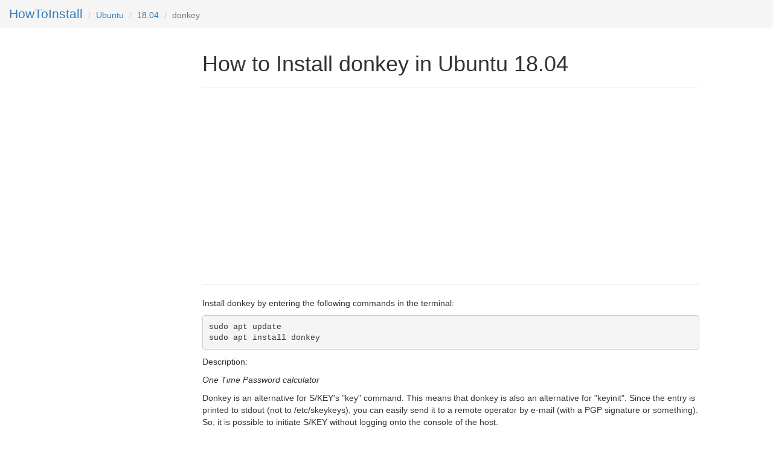

--- FILE ---
content_type: text/html; charset=utf-8
request_url: https://www.howtoinstall.me/ubuntu/18-04/donkey/
body_size: 1894
content:



<!DOCTYPE html>
<html lang="en">
<head>
  
	<title>How to Install donkey in Ubuntu 18.04</title>

  <meta charset="utf-8">
  <meta name="viewport" content="width=device-width, initial-scale=1">

  
	<meta name="keywords" content="ubuntu, package, donkey, install, terminal, command-line, console">
	<meta name="description" content="Install donkey in ubuntu 18-04 using the terminal">

  <link rel="icon" href="/static/img/favicon.ico" type="image/x-icon" />
  <link rel="stylesheet" href="https://maxcdn.bootstrapcdn.com/bootstrap/3.3.7/css/bootstrap.min.css">
  <link rel="stylesheet" href="/static/css/sticky-footer-navbar.css">
  <script src="https://ajax.googleapis.com/ajax/libs/jquery/3.2.1/jquery.min.js"></script>
  <script src="https://maxcdn.bootstrapcdn.com/bootstrap/3.3.7/js/bootstrap.min.js"></script>

  <style>
  </style>

  <!-- Global Site Tag (gtag.js) - Google Analytics -->
  <script async src="https://www.googletagmanager.com/gtag/js?id=UA-35296880-4"></script>
  <script>
    window.dataLayer = window.dataLayer || [];
    function gtag(){dataLayer.push(arguments)};
    gtag('js', new Date());

    gtag('config', 'UA-35296880-4');
  </script>

<meta name="google-site-verification" content="b25N8rOkcJsEh0vyJy5SLQ21b_9uzxyWWLeh_uCpbAg" />

</head>
<body>
      
<div style="" class="breadcrumb">
<!-- 	<div style="font-size: 3px" class="pull-right">
		<gcse:search></gcse:search>		
	</div> -->
	<!-- <ol class="breadcrumb"> -->
	  <li class="breadcrumb-item"><a style="font-size: 150%" href="/">HowToInstall</a></li>
	  <li class="breadcrumb-item"><a href="#">Ubuntu</a></li>
	  <li class="breadcrumb-item"><a href="/ubuntu/18-04/">18.04</a></li>
	  <li class="breadcrumb-item active">donkey</li>
	<!-- </ol> -->
</div>

  
<div class="container-fluid text-center">    
  <div class="row content">
    <div class="col-sm-3 sidenav">
<!--       <p><a href="#">Link</a></p>
      <p><a href="#">Link</a></p>
      <p><a href="#">Link</a></p> -->
  

<div class="hidden-md hidden-sm hidden-xs">
<!--
  <script async src="//pagead2.googlesyndication.com/pagead/js/adsbygoogle.js"></script>
  
  <ins class="adsbygoogle"
       style="display:inline-block;width:300px;height:600px"
       data-ad-client="ca-pub-6902567019114460"
       data-ad-slot="4140704691"></ins>
  <script>
  (adsbygoogle = window.adsbygoogle || []).push({});
  </script>
-->
</div>




    </div>
    <div class="col-sm-8 text-left"> 
      

	<h1>How to Install donkey in Ubuntu 18.04</h1>
	<hr>

	<!-- hti-large-rectangle -->

	<script async src="https://pagead2.googlesyndication.com/pagead/js/adsbygoogle.js"></script>
	<ins class="adsbygoogle"
	     style="display:inline-block;width:336px;height:280px"
	     data-ad-client="ca-pub-6902567019114460"
	     data-ad-slot="6072682355"></ins>
	<script>
	     (adsbygoogle = window.adsbygoogle || []).push({});
	</script>

	<hr> 

	<p>Install donkey by entering the following commands in the terminal:</p>

<pre>sudo apt update
sudo apt install donkey</pre>

	<p>Description: <p><i>One Time Password calculator</i></p>

<p> Donkey is an alternative for S/KEY's "key" command.  This means that donkey is also an alternative for "keyinit".  Since the entry is printed to stdout (not to /etc/skeykeys), you can easily send it to a remote operator by e-mail (with a PGP signature or something). So, it is possible to initiate S/KEY without logging onto the console of the host. </p></p>
	<p>Homepage: <a href="https://devel.ringlet.net/security/donkey/ ">https://devel.ringlet.net/security/donkey/ </a></p> 
	<p>Version: 1.0.2-1 </p>

	<p>Section: universe/net </p>



    </div>
    <div class="col-sm-1 sidenav">
<!--       <div class="well">
        <p>ADS</p>
      </div>
      <div class="well">
        <p>ADS</p>
      </div> -->
    </div>
  </div>
</div>

<footer class="footer">
  <p><a style="color:#777" href="/">howtoinstall.me</a> | <a href="/privacy/">Privacy</a>
  </p>
</footer>
<!-- google cse -->
<!-- <script>
  (function() {
    var cx = '002495229406936324027:eowaarwq_qk';
    var gcse = document.createElement('script');
    gcse.type = 'text/javascript';
    gcse.async = true;
    gcse.src = 'https://cse.google.com/cse.js?cx=' + cx;
    var s = document.getElementsByTagName('script')[0];
    s.parentNode.insertBefore(gcse, s);
  })();
window.onload = function(){
    document.getElementById('gsc-i-id1').placeholder = 'Search!';

  };  
</script> -->
<!-- google cse -->
</body>
</html>


--- FILE ---
content_type: text/html; charset=utf-8
request_url: https://www.google.com/recaptcha/api2/aframe
body_size: 268
content:
<!DOCTYPE HTML><html><head><meta http-equiv="content-type" content="text/html; charset=UTF-8"></head><body><script nonce="0BHqFu6QDlu7qg_UxfZZog">/** Anti-fraud and anti-abuse applications only. See google.com/recaptcha */ try{var clients={'sodar':'https://pagead2.googlesyndication.com/pagead/sodar?'};window.addEventListener("message",function(a){try{if(a.source===window.parent){var b=JSON.parse(a.data);var c=clients[b['id']];if(c){var d=document.createElement('img');d.src=c+b['params']+'&rc='+(localStorage.getItem("rc::a")?sessionStorage.getItem("rc::b"):"");window.document.body.appendChild(d);sessionStorage.setItem("rc::e",parseInt(sessionStorage.getItem("rc::e")||0)+1);localStorage.setItem("rc::h",'1769033850542');}}}catch(b){}});window.parent.postMessage("_grecaptcha_ready", "*");}catch(b){}</script></body></html>